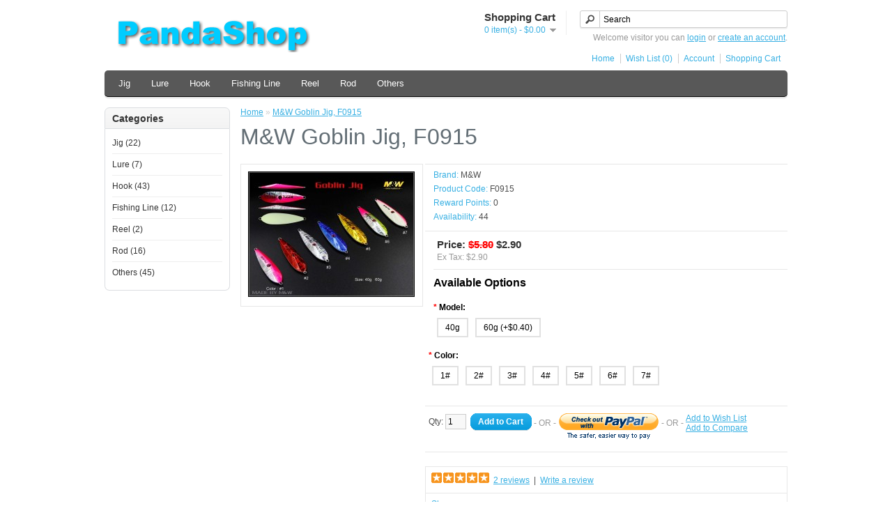

--- FILE ---
content_type: text/html; charset=utf-8
request_url: https://www.pandashop.com/index.php?route=product/product&product_id=381
body_size: 7012
content:
<?xml version="1.0" encoding="UTF-8"?>
<!DOCTYPE html PUBLIC "-//W3C//DTD XHTML 1.0 Strict//EN" "http://www.w3.org/TR/xhtml1/DTD/xhtml1-strict.dtd">
<html xmlns="http://www.w3.org/1999/xhtml" dir="ltr" lang="en" xml:lang="en">
<head>
<title>M&amp;W Goblin Jig, F0915 - PandaShop</title>
<base href="https://www.pandashop.com/" />
<meta name="description" content="M&amp;W Goblin Jig" />
<meta name="keywords" content="M&amp;W Goblin Jig" />
<link href="https://www.pandashop.com/image/data/cart.png" rel="icon" />
<link href="https://www.pandashop.com/index.php?route=product/product&amp;product_id=381" rel="canonical" />
<link rel="stylesheet" type="text/css" href="catalog/view/theme/default/stylesheet/stylesheet.css" />
<script type="text/javascript" src="catalog/view/javascript/jquery/jquery-1.6.1.min.js"></script>
<script type="text/javascript" src="catalog/view/javascript/jquery/ui/jquery-ui-1.8.16.custom.min.js"></script>
<link rel="stylesheet" type="text/css" href="catalog/view/javascript/jquery/ui/themes/ui-lightness/jquery-ui-1.8.16.custom.css" />
<script type="text/javascript" src="catalog/view/javascript/jquery/ui/external/jquery.cookie.js"></script>
<script type="text/javascript" src="catalog/view/javascript/jquery/fancybox/jquery.fancybox-1.3.4.pack.js"></script>
<link rel="stylesheet" type="text/css" href="catalog/view/javascript/jquery/fancybox/jquery.fancybox-1.3.4.css" media="screen" />
<!--[if IE]>
<script type="text/javascript" src="catalog/view/javascript/jquery/fancybox/jquery.fancybox-1.3.4-iefix.js"></script>
<![endif]--> 
<script type="text/javascript" src="catalog/view/javascript/jquery/tabs.js"></script>
<script type="text/javascript" src="catalog/view/javascript/common.js"></script>
<!--[if IE 7]>
<link rel="stylesheet" type="text/css" href="catalog/view/theme/default/stylesheet/ie7.css" />
<![endif]-->
<!--[if lt IE 7]>
<link rel="stylesheet" type="text/css" href="catalog/view/theme/default/stylesheet/ie6.css" />
<script type="text/javascript" src="catalog/view/javascript/DD_belatedPNG_0.0.8a-min.js"></script>
<script type="text/javascript">
DD_belatedPNG.fix('#logo img');
</script>
<![endif]-->
</head>
<body>
<div id="container">
<div id="header">
    <div id="logo">
  	<a href="https://www.pandashop.com/index.php?route=common/home"><img src="https://www.pandashop.com/image/data/logo.png" title="PandaShop" alt="PandaShop" /></a>
  </div>
        <div id="cart">
    <div class="heading">
      <h4>Shopping Cart</h4>
      <a><span id="cart_total">0 item(s) - $0.00</span></a></div>
    <div class="content"></div>
  </div>
  <div id="search">
    <div class="button-search"></div>
        <input type="text" name="filter_name" value="Search" onclick="this.value = '';" onkeydown="this.style.color = '#000000';" />
      </div>
  <div id="welcome">
        Welcome visitor you can <a href="https://www.pandashop.com/index.php?route=account/login">login</a> or <a href="https://www.pandashop.com/index.php?route=account/register">create an account</a>.      </div>
  <div class="links">
  	<a href="https://www.pandashop.com/index.php?route=common/home">Home</a>
  	<a href="https://www.pandashop.com/index.php?route=account/wishlist" id="wishlist_total">Wish List (0)</a>
  	<a href="https://www.pandashop.com/index.php?route=account/account">Account</a>
  	<a href="https://www.pandashop.com/index.php?route=checkout/cart">Shopping Cart</a>
  	<!--<a title="Click here to get support from PandaShop.com" target="_blank" href="http://settings.messenger.live.com/Conversation/IMMe.aspx?invitee=a78f7ce180fd3511@apps.messenger.live.com&mkt=en-US">Live Support&nbsp;<img style="border-style: none;" src="http://messenger.services.live.com/users/a78f7ce180fd3511@apps.messenger.live.com/presenceimage?mkt=en-US" width="16" height="14" style="padding: 0pt 2px 0pt 0pt; margin: 0pt; border: medium none;" align="absbottom"/></a>-->
  </div>
</div>
<div id="menu">
  <ul>
        <li><a href="https://www.pandashop.com/index.php?route=product/category&amp;path=84">Jig</a>
            <div>
                <ul>
                                        <li><a href="https://www.pandashop.com/index.php?route=product/category&amp;path=84_126">7g (1)</a></li>
                                        <li><a href="https://www.pandashop.com/index.php?route=product/category&amp;path=84_123">10g (3)</a></li>
                                        <li><a href="https://www.pandashop.com/index.php?route=product/category&amp;path=84_124">15g (2)</a></li>
                                        <li><a href="https://www.pandashop.com/index.php?route=product/category&amp;path=84_111">20g (3)</a></li>
                                        <li><a href="https://www.pandashop.com/index.php?route=product/category&amp;path=84_125">30g (1)</a></li>
                                        <li><a href="https://www.pandashop.com/index.php?route=product/category&amp;path=84_94">40g (4)</a></li>
                                        <li><a href="https://www.pandashop.com/index.php?route=product/category&amp;path=84_95">60g (8)</a></li>
                                        <li><a href="https://www.pandashop.com/index.php?route=product/category&amp;path=84_96">80g (10)</a></li>
                                        <li><a href="https://www.pandashop.com/index.php?route=product/category&amp;path=84_97">100g (9)</a></li>
                                        <li><a href="https://www.pandashop.com/index.php?route=product/category&amp;path=84_99">110g (0)</a></li>
                                        <li><a href="https://www.pandashop.com/index.php?route=product/category&amp;path=84_98">120g (5)</a></li>
                                        <li><a href="https://www.pandashop.com/index.php?route=product/category&amp;path=84_116">130g (1)</a></li>
                                        <li><a href="https://www.pandashop.com/index.php?route=product/category&amp;path=84_100">140g (0)</a></li>
                                        <li><a href="https://www.pandashop.com/index.php?route=product/category&amp;path=84_101">150g (8)</a></li>
                                        <li><a href="https://www.pandashop.com/index.php?route=product/category&amp;path=84_104">160g (2)</a></li>
                                        <li><a href="https://www.pandashop.com/index.php?route=product/category&amp;path=84_102">180g (4)</a></li>
                                        <li><a href="https://www.pandashop.com/index.php?route=product/category&amp;path=84_103">200g (6)</a></li>
                                        <li><a href="https://www.pandashop.com/index.php?route=product/category&amp;path=84_105">240g (2)</a></li>
                                        <li><a href="https://www.pandashop.com/index.php?route=product/category&amp;path=84_112">250g (5)</a></li>
                                        <li><a href="https://www.pandashop.com/index.php?route=product/category&amp;path=84_113">260g (0)</a></li>
                                        <li><a href="https://www.pandashop.com/index.php?route=product/category&amp;path=84_106">300g (6)</a></li>
                                        <li><a href="https://www.pandashop.com/index.php?route=product/category&amp;path=84_114">320g (0)</a></li>
                                        <li><a href="https://www.pandashop.com/index.php?route=product/category&amp;path=84_107">400g (4)</a></li>
                                        <li><a href="https://www.pandashop.com/index.php?route=product/category&amp;path=84_109">440g (0)</a></li>
                                        <li><a href="https://www.pandashop.com/index.php?route=product/category&amp;path=84_115">500g (1)</a></li>
                                        <li><a href="https://www.pandashop.com/index.php?route=product/category&amp;path=84_120">600g (1)</a></li>
                                        <li><a href="https://www.pandashop.com/index.php?route=product/category&amp;path=84_121">800g (1)</a></li>
                            </ul>
              </div>
          </li>
        <li><a href="https://www.pandashop.com/index.php?route=product/category&amp;path=66">Lure</a>
            <div>
                <ul>
                                        <li><a href="https://www.pandashop.com/index.php?route=product/category&amp;path=66_85">Lure (4)</a></li>
                                        <li><a href="https://www.pandashop.com/index.php?route=product/category&amp;path=66_86">Soft Bait (3)</a></li>
                            </ul>
              </div>
          </li>
        <li><a href="https://www.pandashop.com/index.php?route=product/category&amp;path=61">Hook</a>
          </li>
        <li><a href="https://www.pandashop.com/index.php?route=product/category&amp;path=65">Fishing Line</a>
            <div>
                <ul>
                                        <li><a href="https://www.pandashop.com/index.php?route=product/category&amp;path=65_74">Assist Line (6)</a></li>
                                        <li><a href="https://www.pandashop.com/index.php?route=product/category&amp;path=65_75">Lead Line (3)</a></li>
                                        <li><a href="https://www.pandashop.com/index.php?route=product/category&amp;path=65_76">Main Line (3)</a></li>
                            </ul>
              </div>
          </li>
        <li><a href="https://www.pandashop.com/index.php?route=product/category&amp;path=68">Reel</a>
            <div>
                <ul>
                                        <li><a href="https://www.pandashop.com/index.php?route=product/category&amp;path=68_118">Spinning Reel (0)</a></li>
                                        <li><a href="https://www.pandashop.com/index.php?route=product/category&amp;path=68_119">Overhead Reel (2)</a></li>
                            </ul>
              </div>
          </li>
        <li><a href="https://www.pandashop.com/index.php?route=product/category&amp;path=69">Rod</a>
            <div>
                <ul>
                                        <li><a href="https://www.pandashop.com/index.php?route=product/category&amp;path=69_82">Jigging Rod (9)</a></li>
                                        <li><a href="https://www.pandashop.com/index.php?route=product/category&amp;path=69_110">Lure Rod (4)</a></li>
                                        <li><a href="https://www.pandashop.com/index.php?route=product/category&amp;path=69_83">Popping Rod (1)</a></li>
                                        <li><a href="https://www.pandashop.com/index.php?route=product/category&amp;path=69_117">Boat Rod (2)</a></li>
                            </ul>
              </div>
          </li>
        <li><a href="https://www.pandashop.com/index.php?route=product/category&amp;path=73">Others</a>
            <div>
                <ul>
                                        <li><a href="https://www.pandashop.com/index.php?route=product/category&amp;path=73_77">Accessory (24)</a></li>
                                        <li><a href="https://www.pandashop.com/index.php?route=product/category&amp;path=73_90">Tool (6)</a></li>
                                        <li><a href="https://www.pandashop.com/index.php?route=product/category&amp;path=73_79">Others (15)</a></li>
                            </ul>
              </div>
          </li>
      </ul>
</div>
<div id="notification"></div>
<div id="column-left">
    <div class="box">
  <div class="box-heading">Categories</div>
  <div class="box-content">
    <div class="box-category">
      <ul>
                <li>
                    <a href="https://www.pandashop.com/index.php?route=product/category&amp;path=84">Jig (22)</a>
                              <ul>
                        <li>
                            <a href="https://www.pandashop.com/index.php?route=product/category&amp;path=84_126"> - 7g (1)</a>
                          </li>
                        <li>
                            <a href="https://www.pandashop.com/index.php?route=product/category&amp;path=84_123"> - 10g (3)</a>
                          </li>
                        <li>
                            <a href="https://www.pandashop.com/index.php?route=product/category&amp;path=84_124"> - 15g (2)</a>
                          </li>
                        <li>
                            <a href="https://www.pandashop.com/index.php?route=product/category&amp;path=84_111"> - 20g (3)</a>
                          </li>
                        <li>
                            <a href="https://www.pandashop.com/index.php?route=product/category&amp;path=84_125"> - 30g (1)</a>
                          </li>
                        <li>
                            <a href="https://www.pandashop.com/index.php?route=product/category&amp;path=84_94"> - 40g (4)</a>
                          </li>
                        <li>
                            <a href="https://www.pandashop.com/index.php?route=product/category&amp;path=84_95"> - 60g (8)</a>
                          </li>
                        <li>
                            <a href="https://www.pandashop.com/index.php?route=product/category&amp;path=84_96"> - 80g (10)</a>
                          </li>
                        <li>
                            <a href="https://www.pandashop.com/index.php?route=product/category&amp;path=84_97"> - 100g (9)</a>
                          </li>
                        <li>
                            <a href="https://www.pandashop.com/index.php?route=product/category&amp;path=84_99"> - 110g (0)</a>
                          </li>
                        <li>
                            <a href="https://www.pandashop.com/index.php?route=product/category&amp;path=84_98"> - 120g (5)</a>
                          </li>
                        <li>
                            <a href="https://www.pandashop.com/index.php?route=product/category&amp;path=84_116"> - 130g (1)</a>
                          </li>
                        <li>
                            <a href="https://www.pandashop.com/index.php?route=product/category&amp;path=84_100"> - 140g (0)</a>
                          </li>
                        <li>
                            <a href="https://www.pandashop.com/index.php?route=product/category&amp;path=84_101"> - 150g (8)</a>
                          </li>
                        <li>
                            <a href="https://www.pandashop.com/index.php?route=product/category&amp;path=84_104"> - 160g (2)</a>
                          </li>
                        <li>
                            <a href="https://www.pandashop.com/index.php?route=product/category&amp;path=84_102"> - 180g (4)</a>
                          </li>
                        <li>
                            <a href="https://www.pandashop.com/index.php?route=product/category&amp;path=84_103"> - 200g (6)</a>
                          </li>
                        <li>
                            <a href="https://www.pandashop.com/index.php?route=product/category&amp;path=84_105"> - 240g (2)</a>
                          </li>
                        <li>
                            <a href="https://www.pandashop.com/index.php?route=product/category&amp;path=84_112"> - 250g (5)</a>
                          </li>
                        <li>
                            <a href="https://www.pandashop.com/index.php?route=product/category&amp;path=84_113"> - 260g (0)</a>
                          </li>
                        <li>
                            <a href="https://www.pandashop.com/index.php?route=product/category&amp;path=84_106"> - 300g (6)</a>
                          </li>
                        <li>
                            <a href="https://www.pandashop.com/index.php?route=product/category&amp;path=84_114"> - 320g (0)</a>
                          </li>
                        <li>
                            <a href="https://www.pandashop.com/index.php?route=product/category&amp;path=84_107"> - 400g (4)</a>
                          </li>
                        <li>
                            <a href="https://www.pandashop.com/index.php?route=product/category&amp;path=84_109"> - 440g (0)</a>
                          </li>
                        <li>
                            <a href="https://www.pandashop.com/index.php?route=product/category&amp;path=84_115"> - 500g (1)</a>
                          </li>
                        <li>
                            <a href="https://www.pandashop.com/index.php?route=product/category&amp;path=84_120"> - 600g (1)</a>
                          </li>
                        <li>
                            <a href="https://www.pandashop.com/index.php?route=product/category&amp;path=84_121"> - 800g (1)</a>
                          </li>
                      </ul>
                  </li>
                <li>
                    <a href="https://www.pandashop.com/index.php?route=product/category&amp;path=66">Lure (7)</a>
                              <ul>
                        <li>
                            <a href="https://www.pandashop.com/index.php?route=product/category&amp;path=66_85"> - Lure (4)</a>
                          </li>
                        <li>
                            <a href="https://www.pandashop.com/index.php?route=product/category&amp;path=66_86"> - Soft Bait (3)</a>
                          </li>
                      </ul>
                  </li>
                <li>
                    <a href="https://www.pandashop.com/index.php?route=product/category&amp;path=61">Hook (43)</a>
                            </li>
                <li>
                    <a href="https://www.pandashop.com/index.php?route=product/category&amp;path=65">Fishing Line (12)</a>
                              <ul>
                        <li>
                            <a href="https://www.pandashop.com/index.php?route=product/category&amp;path=65_74"> - Assist Line (6)</a>
                          </li>
                        <li>
                            <a href="https://www.pandashop.com/index.php?route=product/category&amp;path=65_75"> - Lead Line (3)</a>
                          </li>
                        <li>
                            <a href="https://www.pandashop.com/index.php?route=product/category&amp;path=65_76"> - Main Line (3)</a>
                          </li>
                      </ul>
                  </li>
                <li>
                    <a href="https://www.pandashop.com/index.php?route=product/category&amp;path=68">Reel (2)</a>
                              <ul>
                        <li>
                            <a href="https://www.pandashop.com/index.php?route=product/category&amp;path=68_118"> - Spinning Reel (0)</a>
                          </li>
                        <li>
                            <a href="https://www.pandashop.com/index.php?route=product/category&amp;path=68_119"> - Overhead Reel (2)</a>
                          </li>
                      </ul>
                  </li>
                <li>
                    <a href="https://www.pandashop.com/index.php?route=product/category&amp;path=69">Rod (16)</a>
                              <ul>
                        <li>
                            <a href="https://www.pandashop.com/index.php?route=product/category&amp;path=69_82"> - Jigging Rod (9)</a>
                          </li>
                        <li>
                            <a href="https://www.pandashop.com/index.php?route=product/category&amp;path=69_110"> - Lure Rod (4)</a>
                          </li>
                        <li>
                            <a href="https://www.pandashop.com/index.php?route=product/category&amp;path=69_83"> - Popping Rod (1)</a>
                          </li>
                        <li>
                            <a href="https://www.pandashop.com/index.php?route=product/category&amp;path=69_117"> - Boat Rod (2)</a>
                          </li>
                      </ul>
                  </li>
                <li>
                    <a href="https://www.pandashop.com/index.php?route=product/category&amp;path=73">Others (45)</a>
                              <ul>
                        <li>
                            <a href="https://www.pandashop.com/index.php?route=product/category&amp;path=73_77"> - Accessory (24)</a>
                          </li>
                        <li>
                            <a href="https://www.pandashop.com/index.php?route=product/category&amp;path=73_90"> - Tool (6)</a>
                          </li>
                        <li>
                            <a href="https://www.pandashop.com/index.php?route=product/category&amp;path=73_79"> - Others (15)</a>
                          </li>
                      </ul>
                  </li>
              </ul>
    </div>
  </div>
</div>
  </div>
 
<div id="content">  <div class="breadcrumb">
        <a href="https://www.pandashop.com/index.php?route=common/home">Home</a>
         &raquo; <a href="https://www.pandashop.com/index.php?route=product/product&amp;product_id=381">M&amp;W Goblin Jig, F0915</a>
      </div>
  <h1>M&amp;W Goblin Jig, F0915</h1>
  <div class="product-info">
        <div class="left">
            <div class="image"><a href="https://www.pandashop.com/image/cache/data/fishing_bd/lure/jig/Goblin_jig_2 -700x500.jpg" title="M&amp;W Goblin Jig, F0915" class="fancybox" rel="fancybox"><img src="https://www.pandashop.com/image/cache/data/fishing_bd/lure/jig/Goblin_jig_2 -240x180.jpg" title="M&amp;W Goblin Jig, F0915" alt="M&amp;W Goblin Jig, F0915" id="image" /></a></div>
                </div>
        <div class="right">
      <div class="description">
                <span>Brand:</span> <a href="https://www.pandashop.com/index.php?route=product/manufacturer/product&amp;manufacturer_id=12">M&amp;W</a><br />
                <span>Product Code:</span> F0915<br />
        <span>Reward Points:</span> 0<br />
        <span>Availability:</span> 44</div>
            <div class="price">Price:                <span class="price-old">$5.80</span> <span class="price-new">$2.90</span>
                        <br />
                <span class="price-tax">Ex Tax: $2.90</span><br />
                              </div>
                  <div class="options">
        <h2>Available Options</h2>
        <br />
                                                       <div id="option-506" class="option">
                    <span class="required">*</span>
                    <b>Model:</b><br />
          <div class="option-hit">
                              <div class="option-hit-child" onmouseover="option_hit_child_over(this)" onmouseout="option_hit_child_out(this)" onmouseup="option_hit_child_click(this)">
                  <span style="display:none">
                  	<input type="radio" name="option[506]" value="1599" id="option-value-1599" />
                  </span>
                  <label for="option-value-1599">
                                      		40g                  	                  </label>
                  <label for="option-value-1599">
                                      </label>
                </div>
                              <div class="option-hit-child" onmouseover="option_hit_child_over(this)" onmouseout="option_hit_child_out(this)" onmouseup="option_hit_child_click(this)">
                  <span style="display:none">
                  	<input type="radio" name="option[506]" value="1600" id="option-value-1600" />
                  </span>
                  <label for="option-value-1600">
                                      		60g                  	                  </label>
                  <label for="option-value-1600">
                                        (+$0.40)
                                      </label>
                </div>
                        </div>
          <div style="clear:both"></div>
        </div>
        <br />
                                                                                                               <div id="option-507" class="option">
                    <span class="required">*</span>
                    <b>Color:</b><br />
          <div class="option-hit">
                              <div class="option-hit-child" onmouseover="option_hit_child_over(this)" onmouseout="option_hit_child_out(this)" onmouseup="option_hit_child_click(this)">
                  <span style="display:none">
                  	<input type="radio" name="option[507]" value="1601" id="option-value-1601" />
                  </span>
                  <label for="option-value-1601">
                                      		1#                  	                  </label>
                  <label for="option-value-1601">
                                      </label>
                </div>
                              <div class="option-hit-child" onmouseover="option_hit_child_over(this)" onmouseout="option_hit_child_out(this)" onmouseup="option_hit_child_click(this)">
                  <span style="display:none">
                  	<input type="radio" name="option[507]" value="1602" id="option-value-1602" />
                  </span>
                  <label for="option-value-1602">
                                      		2#                  	                  </label>
                  <label for="option-value-1602">
                                      </label>
                </div>
                              <div class="option-hit-child" onmouseover="option_hit_child_over(this)" onmouseout="option_hit_child_out(this)" onmouseup="option_hit_child_click(this)">
                  <span style="display:none">
                  	<input type="radio" name="option[507]" value="1603" id="option-value-1603" />
                  </span>
                  <label for="option-value-1603">
                                      		3#                  	                  </label>
                  <label for="option-value-1603">
                                      </label>
                </div>
                              <div class="option-hit-child" onmouseover="option_hit_child_over(this)" onmouseout="option_hit_child_out(this)" onmouseup="option_hit_child_click(this)">
                  <span style="display:none">
                  	<input type="radio" name="option[507]" value="1604" id="option-value-1604" />
                  </span>
                  <label for="option-value-1604">
                                      		4#                  	                  </label>
                  <label for="option-value-1604">
                                      </label>
                </div>
                              <div class="option-hit-child" onmouseover="option_hit_child_over(this)" onmouseout="option_hit_child_out(this)" onmouseup="option_hit_child_click(this)">
                  <span style="display:none">
                  	<input type="radio" name="option[507]" value="1605" id="option-value-1605" />
                  </span>
                  <label for="option-value-1605">
                                      		5#                  	                  </label>
                  <label for="option-value-1605">
                                      </label>
                </div>
                              <div class="option-hit-child" onmouseover="option_hit_child_over(this)" onmouseout="option_hit_child_out(this)" onmouseup="option_hit_child_click(this)">
                  <span style="display:none">
                  	<input type="radio" name="option[507]" value="1606" id="option-value-1606" />
                  </span>
                  <label for="option-value-1606">
                                      		6#                  	                  </label>
                  <label for="option-value-1606">
                                      </label>
                </div>
                              <div class="option-hit-child" onmouseover="option_hit_child_over(this)" onmouseout="option_hit_child_out(this)" onmouseup="option_hit_child_click(this)">
                  <span style="display:none">
                  	<input type="radio" name="option[507]" value="1607" id="option-value-1607" />
                  </span>
                  <label for="option-value-1607">
                                      		7#                  	                  </label>
                  <label for="option-value-1607">
                                      </label>
                </div>
                        </div>
          <div style="clear:both"></div>
        </div>
        <br />
                                                                      </div>
            <div class="cart">
        <div>Qty:          <input type="text" name="quantity" size="2" value="1" />
          <input type="hidden" name="product_id" size="2" value="381" />                           &nbsp;<a id="button-cart" class="button"><span>Add to Cart</span></a>
                    </div>
    <div><span>&nbsp;- OR -&nbsp;</span></div>
    <div><a id="pecAtC"><img src="catalog/view/theme/default/image/btn_xpressCheckout.gif" alt="PayPal Express Checkout" /></a></div>
    <script type="text/javascript"><!--
                var alreadyClick = false;
        $('#pecAtC').bind('click', function() {
                if (!alreadyClick) {
                alreadyClick = true;
                $('#pecAtC').after('<span class="attention" style="text-align:left;">Processing <img src="catalog/view/theme/default/image/loading.gif" alt="" style="padding-left:5px"/></span>');
            $.ajax({
                url: 'index.php?route=checkout/cart/update',
                type: 'post',
                data: $('.product-info input[type=\'text\'], .product-info input[type=\'hidden\'], .product-info input[type=\'radio\']:checked, .product-info input[type=\'checkbox\']:checked, .product-info select, .product-info textarea'),
                dataType: 'json',
                success: function(json) {
                    $('.success, .warning, information, .error').remove();

                    if (json['error']) {
                        alreadyClick = false;
                        $('.attention').remove();
                                            for (i in json['error']) {
                                $('#option-' + i).after('<span class="error">' + json['error'][i] + '</span>');
                            }
                                           }

                    if (json['success']) {
                        $('#cart-total').html(json['total']);
                        $.ajax({
                            type: 'POST',
                            url: 'index.php?route=payment/paypal_express/DoExpressCheckoutPayment',
                            dataType: 'json',
                            success: function(json) {
                                $('.attention').remove();
                                
                                if (json['error']) {
                                    if(json['retry'].substr(0,4) == "http"){
                                        if(confirm(json['error'])){
                                            location = json['retry'];
                                            return;
                                        }
                                    }
                                    else{
                                        alert(json['error']);
                                    }
                                    alreadyClick = false;
                                }

                                if (json['success']) {
                                    location = json['success'];
                                }
                            }
                        });
                    }
                }
            });
        }
        });
        //--></script>
        <div><span>&nbsp;- OR -&nbsp;</span></div>
        <div><a onclick="addToWishList('381');">Add to Wish List</a><br />
          <a onclick="addToCompare('381');">Add to Compare</a></div>
              </div>
            <div class="review">
        <div><img src="catalog/view/theme/default/image/stars-5.png" alt="2 reviews" />&nbsp;&nbsp;<a onclick="$('a[href=\'#tab-review\']').trigger('click');">2 reviews</a>&nbsp;&nbsp;|&nbsp;&nbsp;<a onclick="$('a[href=\'#tab-review\']').trigger('click');">Write a review</a></div>
        <div class="share"><!-- AddThis Button BEGIN -->
          <div class="addthis_default_style"><a class="addthis_button_compact">Share</a> <a class="addthis_button_email"></a><a class="addthis_button_print"></a> <a class="addthis_button_facebook"></a> <a class="addthis_button_twitter"></a></div>
          <script type="text/javascript" src="http://s7.addthis.com/js/250/addthis_widget.js"></script> 
          <!-- AddThis Button END --> 
        </div>
      </div>
          </div>
  </div>
  <div id="tabs" class="htabs"><a href="#tab-description">Description</a>
            <a href="#tab-param">Parameter</a>
            <a href="#tab-review">Reviews (2)</a>
          </div>
  <div id="tab-description" class="tab-content"><p>
	<img alt="" src="https://www.pandashop.com/image/data/fishing_bd/lure/jig/Goblin_jig_2 .jpg" style="width: 700px;" /></p>
<p>
	<img alt="" src="https://www.pandashop.com/image/data/fishing_bd/lure/jig/Goblin_jig_1.jpg" style="width: 700px;" /></p>
<p>
	&nbsp;</p>
<p>
	<span style="font-size:36px;">Fishing share</span></p>
<p>
	&nbsp;</p>
<p>
	<img alt="" src="https://www.pandashop.com/image/data/fishing_bd/yuhuo/yuhuo_1.jpg" style="width: 700px;" /></p>
<p>
	<img alt="" src="https://www.pandashop.com/image/data/fishing_bd/yuhuo/yuhuo_2.jpg" style="width: 700px;" /></p>
<p>
	<img alt="" src="https://www.pandashop.com/image/data/fishing_bd/yuhuo/yuhuo_3.jpg" style="width: 700px;" /></p>
</div>
      <div id="tab-param" class="tab-content">
    <table class="attribute">
            <tbody>
        <tr>
          <td>Brand:</td>
          <td>
          	          	M&amp;W          	          </td>
        </tr>
      </tbody>
            <tbody>
        <tr>
          <td>Product Code:</td>
          <td>
          	          	F0915          	          </td>
        </tr>
      </tbody>
            <tbody>
        <tr>
          <td>Model</td>
          <td>
          	          	40g          	          	60g          	          </td>
        </tr>
      </tbody>
            <tbody>
        <tr>
          <td>Color</td>
          <td>
          	          	1#          	          	2#          	          	3#          	          	4#          	          	5#          	          	6#          	          	7#          	          </td>
        </tr>
      </tbody>
          </table>
  </div>
      <div id="tab-review" class="tab-content">
    <div id="review"></div>
    <h2 id="review-title">Write a review</h2>
    <b>Your Name:</b><br />
    <input type="text" name="name" value="" />
    <br />
    <br />
    <input type="hidden" name="model" value="F0915" />
        <b>Options:</b><br />
    <select name="sku">
        <option value="None">Options:</option>
                        <option value="F0915">1#,40g</option>
                                <option value="F0915-8">1#,60g</option>
                                <option value="F0915-2">2#,40g</option>
                                <option value="F0915-9">2#,60g</option>
                                <option value="F0915-3">3#,40g</option>
                                <option value="F0915-10">3#,60g</option>
                                <option value="F0915-4">4#,40g</option>
                                <option value="F0915-11">4#,60g</option>
                                <option value="F0915-5">5#,40g</option>
                                <option value="F0915-12">5#,60g</option>
                                <option value="F0915-6">6#,40g</option>
                                <option value="F0915-13">6#,60g</option>
                                <option value="F0915-7">7#,40g</option>
                                <option value="F0915-14">7#,60g</option>
                    </select>
    <br />
    <br />
        <b>Your Review:</b>
    <textarea name="text" cols="40" rows="8" style="width: 98%;"></textarea>
    <span style="font-size: 11px;"><span style="color: #FF0000;">Note:</span> HTML is not translated!</span><br />
    <br />
    <b>Rating:</b> <span>Bad</span>&nbsp;
    <input type="radio" name="rating" value="1" />
    &nbsp;
    <input type="radio" name="rating" value="2" />
    &nbsp;
    <input type="radio" name="rating" value="3" />
    &nbsp;
    <input type="radio" name="rating" value="4" />
    &nbsp;
    <input type="radio" name="rating" value="5" />
    &nbsp; <span>Good</span><br />
    <br />
    <b>Enter the code in the box below:</b><br />
    <input type="text" name="captcha" value="" />
    <br />
    <img src="index.php?route=product/product/captcha" title="Click to refresh" alt="" id="captcha" style="cursor:pointer;" /><br />
    <br />
    <div class="buttons">
      <div class="right"><a id="button-review" class="button"><span>Continue</span></a></div>
    </div>
  </div>
        </div>
<script type="text/javascript"><!--
$('.fancybox').fancybox({cyclic: true});
//--></script> 
<script type="text/javascript"><!--
$('#button-cart').bind('click', function() {
	$.ajax({
		url: 'index.php?route=checkout/cart/update',
		type: 'post',
		data: $('.product-info input[type=\'text\'], .product-info input[type=\'hidden\'], .product-info input[type=\'radio\']:checked, .product-info input[type=\'checkbox\']:checked, .product-info select, .product-info textarea'),
		dataType: 'json',
		success: function(json) {
			$('.success, .warning, .attention, information, .error').remove();
			
			if (json['error']) {
				if (json['error']['warning']) {
					$('#notification').html('<div class="warning" style="display: none;">' + json['error']['warning'] + '<img src="catalog/view/theme/default/image/close.png" alt="" class="close" /></div>');
				
					$('.warning').fadeIn('slow');
				}
				
				for (i in json['error']) {
					$('#option-' + i).after('<span class="error">' + json['error'][i] + '</span>');
				}
			}	 
						
			if (json['success']) {
				$('#notification').html('<div class="success" style="display: none;">' + json['success'] + '<img src="catalog/view/theme/default/image/close.png" alt="" class="close" /></div>');
					
				$('.success').fadeIn('slow');
					
				$('#cart_total').html(json['total']);
				
				$('html, body').animate({ scrollTop: 0 }, 'slow'); 
			}	
		}
	});
});
//--></script>
<script type="text/javascript" src="catalog/view/javascript/jquery/ajaxupload.js"></script>
<script type="text/javascript"><!--
$('#review .pagination a').live('click', function() {
	$('#review').slideUp('slow');
		
	$('#review').load(this.href);
	
	$('#review').slideDown('slow');
	
	return false;
});			

$('#review').load('index.php?route=product/product/review&product_id=381');

$('#captcha').bind('click', function() {
  var num =  new Date().getTime();
  var rand = Math.round(Math.random() * 10000);
  var randnum = num + rand;
  var imgSrc = $(this)[0].src;
  var pos = imgSrc.indexOf("&");
  if(pos == -1){
    $(this).attr('src', imgSrc + "&rand=" + randnum);
  }
  else{
    $(this).attr('src', imgSrc.substr(0, pos) + "&rand=" + randnum);
  }
  return true;
});

$('#button-review').bind('click', function() {
	$.ajax({
		type: 'POST',
		url: 'index.php?route=product/product/write&product_id=381',
		dataType: 'json',
		data: 'name=' + encodeURIComponent($('input[name=\'name\']').val()) + '&sku=' + encodeURIComponent($('select[name=\'sku\']').val()) + '&model=' + encodeURIComponent($('input[name=\'model\']').val()) + '&text=' + encodeURIComponent($('textarea[name=\'text\']').val()) + '&rating=' + encodeURIComponent($('input[name=\'rating\']:checked').val() ? $('input[name=\'rating\']:checked').val() : '') + '&captcha=' + encodeURIComponent($('input[name=\'captcha\']').val()),
		beforeSend: function() {
			$('.success, .warning').remove();
			$('#button-review').attr('disabled', true);
			$('#review-title').after('<div class="attention"><img src="catalog/view/theme/default/image/loading.gif" alt="" /> Please Wait!</div>');
		},
		complete: function() {
			$('#button-review').attr('disabled', false);
			$('.attention').remove();
		},
		success: function(data) {
			if (data.error) {
				$('#review-title').after('<div class="warning">' + data.error + '</div>');
			}
			
			if (data.success) {
				$('#review-title').after('<div class="success">' + data.success + '</div>');
				
				$('textarea[name=\'text\']').val('');
				$('input[name=\'rating\']:checked').attr('checked', '');
				$('input[name=\'captcha\']').val('');
                $('#captcha').click();
			}
		}
	});
});
//--></script> 
<script type="text/javascript"><!--
$('#tabs a').tabs();
//--></script> 
<script type="text/javascript" src="catalog/view/javascript/jquery/ui/jquery-ui-timepicker-addon.js"></script> 
<script type="text/javascript"><!--
if ($.browser.msie && $.browser.version == 6) {
	$('.date, .datetime, .time').bgIframe();
}

$('.date').datepicker({dateFormat: 'yy-mm-dd'});
$('.datetime').datetimepicker({
	dateFormat: 'yy-mm-dd',
	timeFormat: 'h:m'
});
$('.time').timepicker({timeFormat: 'h:m'});


function option_hit_child_over(t){
	if($(t).hasClass('option-hit-child2') == false){
		$(t).removeClass();
		$(t).addClass('option-hit-child1');
	}
}
function option_hit_child_out(t){
	if($(t).hasClass('option-hit-child2') == false){
		$(t).removeClass();
		$(t).addClass('option-hit-child');
	}
}
function option_hit_child_click(t){
	if($(t).hasClass('option-hit-child2') == false){
		$(t).siblings(".option-hit-child2").removeClass().addClass('option-hit-child').find("input").removeAttr("checked");
		$(t).removeClass().addClass('option-hit-child2').find("input").attr("checked", "checked");
	} else {
		$(t).removeClass().addClass('option-hit-child1').find("input").removeAttr("checked", "checked");
	}
}
//--></script> 
<div id="footer">
  <div class="column">
    <h3>Information</h3>
    <ul>
            <li><a href="https://www.pandashop.com/index.php?route=information/information&amp;information_id=4">About Us</a></li>
            <li><a href="https://www.pandashop.com/index.php?route=information/information&amp;information_id=6">Delivery Information</a></li>
            <li><a href="https://www.pandashop.com/index.php?route=information/information&amp;information_id=3">Privacy Policy</a></li>
            <li><a href="https://www.pandashop.com/index.php?route=information/information&amp;information_id=5">Terms &amp; Conditions</a></li>
            <li><a href="https://www.pandashop.com/index.php?route=information/information&amp;information_id=7">Return &amp; Refunds</a></li>
          </ul>
  </div>
  <div class="column">
    <h3>Customer Service</h3>
    <ul>
      <li><a href="https://www.pandashop.com/index.php?route=information/contact">Contact Us</a></li>
      <li><a href="https://www.pandashop.com/index.php?route=account/return/insert">Returns</a></li>
      <li><a href="https://www.pandashop.com/index.php?route=information/sitemap">Site Map</a></li>
    </ul>
  </div>
  <div class="column">
    <h3>Extras</h3>
    <ul>
      <li><a href="https://www.pandashop.com/index.php?route=product/manufacturer">Brands</a></li>
      <li><a href="https://www.pandashop.com/index.php?route=checkout/voucher">Gift Vouchers</a></li>
      <li><a href="https://www.pandashop.com/index.php?route=affiliate/account">Affiliates</a></li>
      <li><a href="https://www.pandashop.com/index.php?route=product/special">Specials</a></li>
    </ul>
  </div>
  <div class="column">
    <h3>Account</h3>
    <ul>
      <li><a href="https://www.pandashop.com/index.php?route=account/account">Account</a></li>
      <li><a href="https://www.pandashop.com/index.php?route=account/order">Order History</a></li>
      <li><a href="https://www.pandashop.com/index.php?route=account/wishlist">Wish List</a></li>
      <li><a href="https://www.pandashop.com/index.php?route=account/newsletter">Newsletter</a></li>
    </ul>
  </div>
</div>
<!-- 
OpenCart is open source software and you are free to remove the powered by OpenCart if you want, but its generally accepted practise to make a small donation.
Please donate via PayPal to donate@opencart.com
//-->
<div id="powered"><table width="100%" align="center" cellspacing="0" cellpadding="0" border="0"><tbody><tr><td width="50%" align="left"><a target="_blank" href="https://www.paypal.com/cgi-bin/webscr?cmd=xpt/Marketing/popup/OLCWhatIsPayPal-outside"><img border="0" alt="Additional Options" src="image/data/horizontal_solution_PP.gif"></a></td><td width="50%" valign="top" align="right"><br>Powered By <a href="https://www.pandashop.com">PandaShop</a><br /> PandaShop &copy; 2011 - 2026</td></tr></tbody></table></div>
<!-- 
OpenCart is open source software and you are free to remove the powered by OpenCart if you want, but its generally accepted practise to make a small donation.
Please donate via PayPal to donate@opencart.com
//-->
</div>
<script>
  (function(i,s,o,g,r,a,m){i['GoogleAnalyticsObject']=r;i[r]=i[r]||function(){
  (i[r].q=i[r].q||[]).push(arguments)},i[r].l=1*new Date();a=s.createElement(o),
  m=s.getElementsByTagName(o)[0];a.async=1;a.src=g;m.parentNode.insertBefore(a,m)
  })(window,document,'script','//www.google-analytics.com/analytics.js','ga');

  ga('create', 'UA-27488997-1', 'auto');
  ga('send', 'pageview');

</script>

</body></html>

--- FILE ---
content_type: text/html; charset=utf-8
request_url: https://www.pandashop.com/index.php?route=product/product/review&product_id=381
body_size: 328
content:
<div class="content" style="line-height:20px">
  <span style="float:left"><img src="catalog/view/theme/default/image/stars-5.png" alt="2 reviews" /><br /><font color='#888'>Options: 5#,60g</font></span>
  <span style="float:right;text-align:right;">samialhaddad - United States<br />10/07/2021</span>
  <br /><br /><br />
  Great item and best quality with very fast shipping    </div>
<div class="content" style="line-height:20px">
  <span style="float:left"><img src="catalog/view/theme/default/image/stars-5.png" alt="2 reviews" /><br /><font color='#888'>Options: 2#,60g</font></span>
  <span style="float:right;text-align:right;">samialhaddad - United States<br />10/07/2021</span>
  <br /><br /><br />
  Great item and best quality with very fast shipping    </div>
<div class="pagination"><div class="results">Showing 1 to 2 of 2 (1 Pages)</div></div>


--- FILE ---
content_type: text/plain
request_url: https://www.google-analytics.com/j/collect?v=1&_v=j102&a=2012771578&t=pageview&_s=1&dl=https%3A%2F%2Fwww.pandashop.com%2Findex.php%3Froute%3Dproduct%2Fproduct%26product_id%3D381&ul=en-us%40posix&dt=M%26W%20Goblin%20Jig%2C%20F0915%20-%20PandaShop&sr=1280x720&vp=1280x720&_u=IEBAAEABAAAAACAAI~&jid=431082275&gjid=747316613&cid=2078987276.1768801176&tid=UA-27488997-1&_gid=1904365601.1768801176&_r=1&_slc=1&z=1427284096
body_size: -450
content:
2,cG-RM7SQ6Q7MT